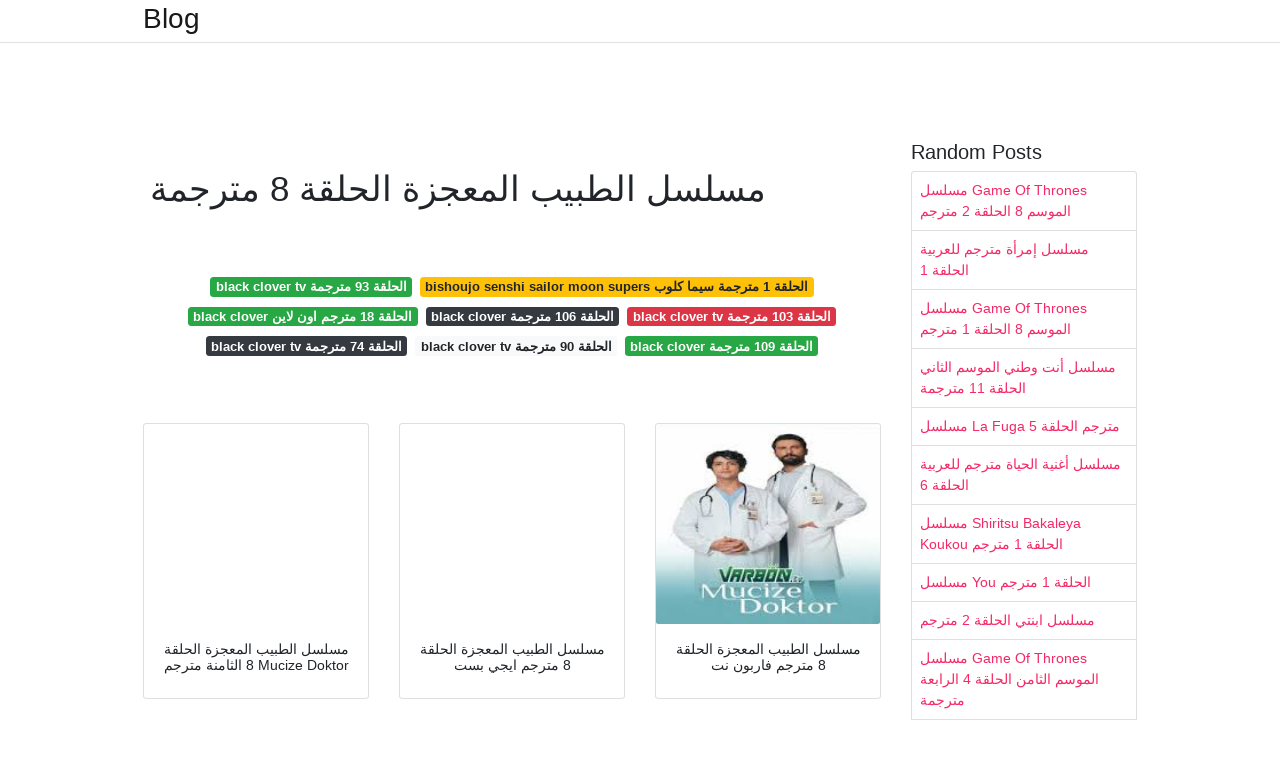

--- FILE ---
content_type: text/html; charset=utf-8
request_url: https://byakuloik.onrender.com/%D9%85%D8%B3%D9%84%D8%B3%D9%84-%D8%A7%D9%84%D8%B7%D8%A8%D9%8A%D8%A8-%D8%A7%D9%84%D9%85%D8%B9%D8%AC%D8%B2%D8%A9-%D8%A7%D9%84%D8%AD%D9%84%D9%82%D8%A9-8-%D9%85%D8%AA%D8%B1%D8%AC%D9%85%D8%A9.html
body_size: 6388
content:
<!DOCTYPE html>
<html lang="en">
<head>
	<!-- Required meta tags -->
	<meta charset="utf-8">
	<meta name="viewport" content="width=device-width, initial-scale=1, shrink-to-fit=no">
	<!-- Bootstrap CSS -->
	<link rel="stylesheet" href="https://cdnjs.cloudflare.com/ajax/libs/twitter-bootstrap/4.4.1/css/bootstrap.min.css" integrity="sha256-L/W5Wfqfa0sdBNIKN9cG6QA5F2qx4qICmU2VgLruv9Y=" crossorigin="anonymous" />
	<link rel="stylesheet" href="https://cdnjs.cloudflare.com/ajax/libs/lightbox2/2.11.1/css/lightbox.min.css" integrity="sha256-tBxlolRHP9uMsEFKVk+hk//ekOlXOixLKvye5W2WR5c=" crossorigin="anonymous" />
	<link href="https://fonts.googleapis.com/css?family=Raleway" rel="stylesheet">	
	<style type="text/css">
body,html{font-family:"Helvetica Neue",Helvetica,Arial,sans-serif;font-size:14px;font-weight:400;background:#fff}img{max-width:100%}.header{padding-bottom:13px;margin-bottom:13px}.container{max-width:1024px}.navbar{margin-bottom:25px;color:#f1f2f3;border-bottom:1px solid #e1e2e3}.navbar .navbar-brand{margin:0 20px 0 0;font-size:28px;padding:0;line-height:24px}.row.content,.row.footer,.row.header{widthx:auto;max-widthx:100%}.row.footer{padding:30px 0;background:0 0}.content .col-sm-12{padding:0}.content .col-md-9s{margin-right:-25px}.posts-image{width:25%;display:block;float:left}.posts-image-content{width:auto;margin:0 15px 35px 0;position:relative}.posts-image:nth-child(5n) .posts-image-content{margin:0 0 35px!important}.posts-image img{width:100%;height:150px;object-fit:cover;object-position:center;margin-bottom:10px;-webkit-transition:.6s opacity;transition:.6s opacity}.posts-image:hover img{opacity:.8}.posts-image:hover h2{background:rgba(0,0,0,.7)}.posts-image h2{z-index:2;position:absolute;font-size:14px;bottom:2px;left:0;right:0;padding:5px;text-align:center;-webkit-transition:.6s opacity;transition:.6s background}.posts-image h2 a{color:#fff}.posts-image-big{display:block;width:100%}.posts-image-big .posts-image-content{margin:0 0 10px!important}.posts-image-big img{height:380px}.posts-image-big h2{text-align:left;padding-left:0;position:relative;font-size:30px;line-height:36px}.posts-image-big h2 a{color:#111}.posts-image-big:hover h2{background:0 0}.posts-image-single .posts-image-content,.posts-image-single:nth-child(5n) .posts-image-content{margin:0 15px 15px 0!important}.posts-image-single p{font-size:12px;line-height:18px!important}.posts-images{clear:both}.list-group li{padding:0}.list-group li a{display:block;padding:8px}.widget{margin-bottom:20px}h3.widget-title{font-size:20px}a{color:#f42966;text-decoration:none}.footer{margin-top:21px;padding-top:13px;border-top:1px solid #eee}.footer a{margin:0 15px}.navi{margin:13px 0}.navi a{margin:5px 2px;font-size:95%}@media  only screen and (min-width:0px) and (max-width:991px){.container{width:auto;max-width:100%}.navbar{padding:5px 0}.navbar .container{width:100%;margin:0 15px}}@media  only screen and (min-width:0px) and (max-width:767px){.content .col-md-3{padding:15px}}@media  only screen and (min-width:481px) and (max-width:640px){.posts-image img{height:90px}.posts-image-big img{height:320px}.posts-image-single{width:33.3%}.posts-image-single:nth-child(3n) .posts-image-content{margin-right:0!important}}@media  only screen and (min-width:0px) and (max-width:480px){.posts-image img{height:80px}.posts-image-big img{height:240px}.posts-image-single{width:100%}.posts-image-single .posts-image-content{margin:0!important}.posts-image-single img{height:auto}}.v-cover{height: 380px; object-fit: cover;}.v-image{height: 200px; object-fit: cover;}.dwn-cover{max-height: 460px; object-fit: cover;}.main{margin-top: 6rem;}.form-inline .form-control{min-width: 300px;}
	</style>
	<title>مسلسل الطبيب المعجزة الحلقة 8 مترجمة</title>
<script type="application/ld+json">
{
  "@context": "https://schema.org/", 
  "@type": "Article", 
  "author": {
    "@type": "Person",
    "name": "ManamiOku"
  },
  "headline": "مسلسل الطبيب المعجزة الحلقة 8 مترجمة",
  "datePublished": "2021-02-15",
  "image": "http://lodynet.unblocked2.vip/wp-content/uploads/2019/10/%D9%85%D8%B3%D9%84%D8%B3%D9%84-%D8%A7%D9%84%D8%B7%D8%A8%D9%8A%D8%A8-%D8%A7%D9%84%D9%85%D8%B9%D8%AC%D8%B2%D9%87-%D9%85%D8%AA%D8%B1%D8%AC%D9%85-8-220x220.jpg",
  "publisher": {
    "@type": "Organization",
    "name": "Blog",
    "logo": {
      "@type": "ImageObject",
      "url": "https://via.placeholder.com/512.png?text=%D9%85%D8%B3%D9%84%D8%B3%D9%84+%D8%A7%D9%84%D8%B7%D8%A8%D9%8A%D8%A8+%D8%A7%D9%84%D9%85%D8%B9%D8%AC%D8%B2%D8%A9+%D8%A7%D9%84%D8%AD%D9%84%D9%82%D8%A9+8+%D9%85%D8%AA%D8%B1%D8%AC%D9%85%D8%A9",
      "width": 512,
      "height": 512
    }
  }
}
</script>
	<!-- Head tag Code --></head>
<body>
	<header class="bg-white fixed-top">			
		<nav class="navbar navbar-light bg-white mb-0">
			<div class="container justify-content-center justify-content-sm-between">	
			  <a href="/" title="Blog" class="navbar-brand mb-1">Blog</a>
			  			</div>			  
		</nav>				
	</header>
	<main id="main" class="main">
		<div class="container">  
			<div class="row content">
				<div class="col-md-12 my-2" align="center">
					<div class="d-block p-4">
	 
</div>				</div>
				<div class="col-md-9">
					<div class="col-sm-12 p-2">
						<center><script type="text/javascript">
	atOptions = {
		'key' : 'c3e3a5ba4aebc1845996ad0904aeed23',
		'format' : 'iframe',
		'height' : 90,
		'width' : 728,
		'params' : {}
	};
	document.write('<scr' + 'ipt type="text/javascript" src="http' + (location.protocol === 'https:' ? 's' : '') + '://magnificentmanlyyeast.com/c3e3a5ba4aebc1845996ad0904aeed23/invoke.js"></scr' + 'ipt>');
</script></center><br/>

	<h1>مسلسل الطبيب المعجزة الحلقة 8 مترجمة</h1>
<br/><center>
<script type="text/javascript">
	atOptions = {
		'key' : '02829233a2c2dea9be7f746f78e081b5',
		'format' : 'iframe',
		'height' : 250,
		'width' : 300,
		'params' : {}
	};
	document.write('<scr' + 'ipt type="text/javascript" src="http' + (location.protocol === 'https:' ? 's' : '') + '://magnificentmanlyyeast.com/02829233a2c2dea9be7f746f78e081b5/invoke.js"></scr' + 'ipt>');
</script></center><br/>

	
	<div class="navi text-center">
										<a class="badge badge-success" href="/black-clover-tv-%D8%A7%D9%84%D8%AD%D9%84%D9%82%D8%A9-93-%D9%85%D8%AA%D8%B1%D8%AC%D9%85%D8%A9.html">black clover tv الحلقة 93 مترجمة</a>
											<a class="badge badge-warning" href="/bishoujo-senshi-sailor-moon-supers-%D8%A7%D9%84%D8%AD%D9%84%D9%82%D8%A9-1-%D9%85%D8%AA%D8%B1%D8%AC%D9%85%D8%A9-%D8%B3%D9%8A%D9%85%D8%A7-%D9%83%D9%84%D9%88%D8%A8.html">bishoujo senshi sailor moon supers الحلقة 1 مترجمة سيما كلوب</a>
											<a class="badge badge-success" href="/black-clover-%D8%A7%D9%84%D8%AD%D9%84%D9%82%D8%A9-18-%D9%85%D8%AA%D8%B1%D8%AC%D9%85-%D8%A7%D9%88%D9%86-%D9%84%D8%A7%D9%8A%D9%86.html">black clover الحلقة 18 مترجم اون لاين</a>
											<a class="badge badge-dark" href="/black-clover-%D8%A7%D9%84%D8%AD%D9%84%D9%82%D8%A9-106-%D9%85%D8%AA%D8%B1%D8%AC%D9%85%D8%A9.html">black clover الحلقة 106 مترجمة</a>
											<a class="badge badge-danger" href="/black-clover-tv-%D8%A7%D9%84%D8%AD%D9%84%D9%82%D8%A9-103-%D9%85%D8%AA%D8%B1%D8%AC%D9%85%D8%A9.html">black clover tv الحلقة 103 مترجمة</a>
											<a class="badge badge-dark" href="/black-clover-tv-%D8%A7%D9%84%D8%AD%D9%84%D9%82%D8%A9-74-%D9%85%D8%AA%D8%B1%D8%AC%D9%85%D8%A9.html">black clover tv الحلقة 74 مترجمة</a>
											<a class="badge badge-light" href="/black-clover-tv-%D8%A7%D9%84%D8%AD%D9%84%D9%82%D8%A9-90-%D9%85%D8%AA%D8%B1%D8%AC%D9%85%D8%A9.html">black clover tv الحلقة 90 مترجمة</a>
											<a class="badge badge-success" href="/black-clover-%D8%A7%D9%84%D8%AD%D9%84%D9%82%D8%A9-109-%D9%85%D8%AA%D8%B1%D8%AC%D9%85%D8%A9.html">black clover الحلقة 109 مترجمة</a>
						</div>
	<div class="d-block p-4">
	<center>
<script type="text/javascript">
	atOptions = {
		'key' : '11c050629ae584a2123ba98e86afbb9a',
		'format' : 'iframe',
		'height' : 50,
		'width' : 320,
		'params' : {}
	};
	document.write('<scr' + 'ipt type="text/javascript" src="http' + (location.protocol === 'https:' ? 's' : '') + '://magnificentmanlyyeast.com/11c050629ae584a2123ba98e86afbb9a/invoke.js"></scr' + 'ipt>');
</script></center></div>					</div> 
					<div class="col-sm-12">					
						
		
	<div class="row">
	 
			
		<div class="col-md-4 mb-4">
			<div class="card h-100">
				<a href="https://bshwat.com/video/uploads/thumbs/07908234a-1.jpg" data-lightbox="roadtrip" data-title="مسلسل الطبيب المعجزة الحلقة 8 الثامنة مترجم Mucize Doktor">
											<img class="card-img v-image" src="https://bshwat.com/video/uploads/thumbs/07908234a-1.jpg" onerror="this.onerror=null;this.src='https://encrypted-tbn0.gstatic.com/images?q=tbn:ANd9GcTJ938EZiDj0j_tqv12j7mn8C2_LJcgdgQICg';" alt="مسلسل الطبيب المعجزة الحلقة 8 الثامنة مترجم Mucize Doktor">
										
				</a>
				<div class="card-body text-center">      
										<h3 class="h6">مسلسل الطبيب المعجزة الحلقة 8 الثامنة مترجم Mucize Doktor</h3>
				</div>
			</div>
		</div>
			 
		 

	 
			
		<div class="col-md-4 mb-4">
			<div class="card h-100">
				<a href="https://hd.egybest.news/social-thumb.php?vid=38384f3c1" data-lightbox="roadtrip" data-title="مسلسل الطبيب المعجزة الحلقة 8 مترجم ايجي بست">
											<img class="card-img v-image" src="https://hd.egybest.news/social-thumb.php?vid=38384f3c1" onerror="this.onerror=null;this.src='https://encrypted-tbn0.gstatic.com/images?q=tbn:ANd9GcT9KFJYbbjPU-lnP9rgHyQfjKzjVm8D14W2HA';" alt="مسلسل الطبيب المعجزة الحلقة 8 مترجم ايجي بست">
										
				</a>
				<div class="card-body text-center">      
										<h3 class="h6">مسلسل الطبيب المعجزة الحلقة 8 مترجم ايجي بست</h3>
				</div>
			</div>
		</div>
			 
		 

	 
			
		<div class="col-md-4 mb-4">
			<div class="card h-100">
				<a href="https://e.farbon.net/uploads/thumbs/5b47faf3d-1.jpg" data-lightbox="roadtrip" data-title="مسلسل الطبيب المعجزة الحلقة 8 مترجم فاربون نت">
											<img class="card-img v-image" src="https://e.farbon.net/uploads/thumbs/5b47faf3d-1.jpg" onerror="this.onerror=null;this.src='https://encrypted-tbn0.gstatic.com/images?q=tbn:ANd9GcTIwGlg8vzQJ8nR4tW9a2Cu3yQsVBojE9laXQ';" alt="مسلسل الطبيب المعجزة الحلقة 8 مترجم فاربون نت">
										
				</a>
				<div class="card-body text-center">      
										<h3 class="h6">مسلسل الطبيب المعجزة الحلقة 8 مترجم فاربون نت</h3>
				</div>
			</div>
		</div>
			 
		 

	 
			
		<div class="col-md-4 mb-4">
			<div class="card h-100">
				<a href="https://v.jredty.news/social-thumb.php?vid=ebfc07fe3" data-lightbox="roadtrip" data-title="مسلسل الطبيب المعجزة الحلقة 8 مترجم فيديو جريدتي">
											<img class="card-img v-image" src="https://v.jredty.news/social-thumb.php?vid=ebfc07fe3" onerror="this.onerror=null;this.src='https://encrypted-tbn0.gstatic.com/images?q=tbn:ANd9GcRItkRwYpBQ967gps9o5jUMUF3Sx_7SQQ-NAw';" alt="مسلسل الطبيب المعجزة الحلقة 8 مترجم فيديو جريدتي">
										
				</a>
				<div class="card-body text-center">      
										<h3 class="h6">مسلسل الطبيب المعجزة الحلقة 8 مترجم فيديو جريدتي</h3>
				</div>
			</div>
		</div>
			 
		 

	 
			
		<div class="col-md-4 mb-4">
			<div class="card h-100">
				<a href="https://videos.alhayat.news/uploads/thumbs/fff15ba24-1.jpg" data-lightbox="roadtrip" data-title="مسلسل الطبيب المعجزة الحلقة 8 مترجم Hd الحياة اون لاين">
											<img class="card-img v-image" src="https://videos.alhayat.news/uploads/thumbs/fff15ba24-1.jpg" onerror="this.onerror=null;this.src='https://encrypted-tbn0.gstatic.com/images?q=tbn:ANd9GcTMa3RmdCSGMLmyK963Oc1vT9IrVcKnt_wKZA';" alt="مسلسل الطبيب المعجزة الحلقة 8 مترجم Hd الحياة اون لاين">
										
				</a>
				<div class="card-body text-center">      
										<h3 class="h6">مسلسل الطبيب المعجزة الحلقة 8 مترجم Hd الحياة اون لاين</h3>
				</div>
			</div>
		</div>
			 
		 

	 
			
		<div class="col-md-4 mb-4">
			<div class="card h-100">
				<a href="https://ww.video4up.com:8443/wp-content/uploads/2019/10/08e2cb76-4413-481c-9d63-def30121d8af-240x280.jpg" data-lightbox="roadtrip" data-title="مسلسل الطبيب المعجزة الحلقة 8 مترجم فيديو فور اب">
											<img class="card-img v-image" src="https://ww.video4up.com:8443/wp-content/uploads/2019/10/08e2cb76-4413-481c-9d63-def30121d8af-240x280.jpg" onerror="this.onerror=null;this.src='https://encrypted-tbn0.gstatic.com/images?q=tbn:ANd9GcQ5KiCZSdDi8Ab_xbgFCkRc2bHIqfc4-dNeOA';" alt="مسلسل الطبيب المعجزة الحلقة 8 مترجم فيديو فور اب">
										
				</a>
				<div class="card-body text-center">      
										<h3 class="h6">مسلسل الطبيب المعجزة الحلقة 8 مترجم فيديو فور اب</h3>
				</div>
			</div>
		</div>
			 
					<div class="col-12 mb-4">
				<div class="card">
										<img class="card-img-top v-cover" src="http://lodynet.unblocked2.vip/wp-content/uploads/2019/10/%D9%85%D8%B3%D9%84%D8%B3%D9%84-%D8%A7%D9%84%D8%B7%D8%A8%D9%8A%D8%A8-%D8%A7%D9%84%D9%85%D8%B9%D8%AC%D8%B2%D9%87-%D9%85%D8%AA%D8%B1%D8%AC%D9%85-8-220x220.jpg" onerror="this.onerror=null;this.src='https://encrypted-tbn0.gstatic.com/images?q=tbn:ANd9GcQ5KiCZSdDi8Ab_xbgFCkRc2bHIqfc4-dNeOA';" alt="مسلسل الطبيب المعجزة الحلقة 8 مترجم فيديو فور اب">
										<div class="card-body">
						<h3 class="h5"><b></b></h3>
											</div> 
				</div>
			</div>
		 

	 
			
		<div class="col-md-4 mb-4">
			<div class="card h-100">
				<a href="https://egy.egybest.video/uploads/thumbs/ce916ad37-1.jpg" data-lightbox="roadtrip" data-title="مسلسل الطبيب المعجزة الموسم الثاني الحلقة 8 الثامنة Hd مترجمة ايجي بست فيديو">
											<img class="card-img v-image" src="https://egy.egybest.video/uploads/thumbs/ce916ad37-1.jpg" onerror="this.onerror=null;this.src='https://encrypted-tbn0.gstatic.com/images?q=tbn:ANd9GcRPr4_h704sEk_87NUBKn_LOeIGqpqeKpuX5w';" alt="مسلسل الطبيب المعجزة الموسم الثاني الحلقة 8 الثامنة Hd مترجمة ايجي بست فيديو">
										
				</a>
				<div class="card-body text-center">      
										<h3 class="h6">مسلسل الطبيب المعجزة الموسم الثاني الحلقة 8 الثامنة Hd مترجمة ايجي بست فيديو</h3>
				</div>
			</div>
		</div>
			 
		 

	 
			
		<div class="col-md-4 mb-4">
			<div class="card h-100">
				<a href="https://ahwaktv.com/video/uploads/thumbs/03899e90f-1.jpg" data-lightbox="roadtrip" data-title="مسلسل الطبيب المعجزة الحلقة 21 مترجمة">
											<img class="card-img v-image" src="https://ahwaktv.com/video/uploads/thumbs/03899e90f-1.jpg" onerror="this.onerror=null;this.src='https://encrypted-tbn0.gstatic.com/images?q=tbn:ANd9GcRyIZ3JZ_lyUWhWvQdogy-RGyBnLdIfvOLHLw';" alt="مسلسل الطبيب المعجزة الحلقة 21 مترجمة">
										
				</a>
				<div class="card-body text-center">      
										<h3 class="h6">مسلسل الطبيب المعجزة الحلقة 21 مترجمة</h3>
				</div>
			</div>
		</div>
			 
		 

	 
			
		<div class="col-md-4 mb-4">
			<div class="card h-100">
				<a href="http://lodynet.unblocked2.vip/wp-content/uploads/2019/10/%D9%85%D8%B3%D9%84%D8%B3%D9%84-%D8%A7%D9%84%D8%B7%D8%A8%D9%8A%D8%A8-%D8%A7%D9%84%D9%85%D8%B9%D8%AC%D8%B2%D9%87-%D9%85%D8%AA%D8%B1%D8%AC%D9%85-8-220x220.jpg" data-lightbox="roadtrip" data-title="مسلسل الطبيب المعجزة مترجم الحلقة 8">
											<img class="card-img v-image" src="http://lodynet.unblocked2.vip/wp-content/uploads/2019/10/%D9%85%D8%B3%D9%84%D8%B3%D9%84-%D8%A7%D9%84%D8%B7%D8%A8%D9%8A%D8%A8-%D8%A7%D9%84%D9%85%D8%B9%D8%AC%D8%B2%D9%87-%D9%85%D8%AA%D8%B1%D8%AC%D9%85-8-220x220.jpg" onerror="this.onerror=null;this.src='https://encrypted-tbn0.gstatic.com/images?q=tbn:ANd9GcRq_uy-LIgmVeAaIPIDdNnyfHTYP91zCFUiug';" alt="مسلسل الطبيب المعجزة مترجم الحلقة 8">
										
				</a>
				<div class="card-body text-center">      
										<h3 class="h6">مسلسل الطبيب المعجزة مترجم الحلقة 8</h3>
				</div>
			</div>
		</div>
			 
		 

	 
			
		<div class="col-md-4 mb-4">
			<div class="card h-100">
				<a href="https://esheeq.video/uploads/thumbs/ddb0b70b6-1.jpg" data-lightbox="roadtrip" data-title="مسلسل الطبيب المعجزة الحلقة 8 مترجم موقع قصة عشق">
											<img class="card-img v-image" src="https://esheeq.video/uploads/thumbs/ddb0b70b6-1.jpg" onerror="this.onerror=null;this.src='https://encrypted-tbn0.gstatic.com/images?q=tbn:ANd9GcQ3RPN0Tp-_UmoXSMqoQ1o6zeNu7tfuGrm8WQ';" alt="مسلسل الطبيب المعجزة الحلقة 8 مترجم موقع قصة عشق">
										
				</a>
				<div class="card-body text-center">      
										<h3 class="h6">مسلسل الطبيب المعجزة الحلقة 8 مترجم موقع قصة عشق</h3>
				</div>
			</div>
		</div>
			 
		 

	 
			
		<div class="col-md-4 mb-4">
			<div class="card h-100">
				<a href="https://8nio.com/uploads/thumbs/90743fa72-1.jpg" data-lightbox="roadtrip" data-title="مسلسل الطبيب المعجزة الحلقة 8 مترجمة قصة عشق 3sk">
											<img class="card-img v-image" src="https://8nio.com/uploads/thumbs/90743fa72-1.jpg" onerror="this.onerror=null;this.src='https://encrypted-tbn0.gstatic.com/images?q=tbn:ANd9GcSLh5nTJFDV7zDG44Je73v1R1kHkWdt0hb0Hg';" alt="مسلسل الطبيب المعجزة الحلقة 8 مترجمة قصة عشق 3sk">
										
				</a>
				<div class="card-body text-center">      
										<h3 class="h6">مسلسل الطبيب المعجزة الحلقة 8 مترجمة قصة عشق 3sk</h3>
				</div>
			</div>
		</div>
			 
		 

	 
			
		<div class="col-md-4 mb-4">
			<div class="card h-100">
				<a href="https://images.alarab.com/data/tv/20190922180602.jpg" data-lightbox="roadtrip" data-title="الطبيب المعجزة الحلقة 8 مترحمة Hd انتاج 2019 كل العرب">
											<img class="card-img v-image" src="https://images.alarab.com/data/tv/20190922180602.jpg" onerror="this.onerror=null;this.src='https://encrypted-tbn0.gstatic.com/images?q=tbn:ANd9GcROsRjfKAF92Xoyk7hMMWxkaxbXtuE5PP8Y1g';" alt="الطبيب المعجزة الحلقة 8 مترحمة Hd انتاج 2019 كل العرب">
										
				</a>
				<div class="card-body text-center">      
										<h3 class="h6">الطبيب المعجزة الحلقة 8 مترحمة Hd انتاج 2019 كل العرب</h3>
				</div>
			</div>
		</div>
			 
		 

	 
			
		<div class="col-md-4 mb-4">
			<div class="card h-100">
				<a href="https://i.ytimg.com/vi/WCshh0obQg0/maxresdefault.jpg" data-lightbox="roadtrip" data-title="الطبيب المعجزة الحلقة 8 اعلان 2 مترجم Youtube">
											<img class="card-img v-image" src="https://i.ytimg.com/vi/WCshh0obQg0/maxresdefault.jpg" onerror="this.onerror=null;this.src='https://encrypted-tbn0.gstatic.com/images?q=tbn:ANd9GcTYmu_1LBOBVXzeX1BYd3gH3JoYa5op7hPT3Q';" alt="الطبيب المعجزة الحلقة 8 اعلان 2 مترجم Youtube">
										
				</a>
				<div class="card-body text-center">      
										<h3 class="h6">الطبيب المعجزة الحلقة 8 اعلان 2 مترجم Youtube</h3>
				</div>
			</div>
		</div>
			 
		 

	 
			
		<div class="col-md-4 mb-4">
			<div class="card h-100">
				<a href="https://www.mosalsalatok.com/uploads/thumbs/c305baf7b-social.jpg" data-lightbox="roadtrip" data-title="مسلسل الطبيب المعجزة مترجم الحلقة 8">
											<img class="card-img v-image" src="https://www.mosalsalatok.com/uploads/thumbs/c305baf7b-social.jpg" onerror="this.onerror=null;this.src='https://encrypted-tbn0.gstatic.com/images?q=tbn:ANd9GcSbdyI6jZiwmgBZKdsOFVDuPp5tvPFryR3cLQ';" alt="مسلسل الطبيب المعجزة مترجم الحلقة 8">
										
				</a>
				<div class="card-body text-center">      
										<h3 class="h6">مسلسل الطبيب المعجزة مترجم الحلقة 8</h3>
				</div>
			</div>
		</div>
			 
		 

	 
			
		<div class="col-md-4 mb-4">
			<div class="card h-100">
				<a href="https://shahid.shahideg.com/social-thumb.php?vid=3ae230dee" data-lightbox="roadtrip" data-title="مسلسل الطبيب المعجزة الحلقة 8 الثامنة مترجمة موقع النور شاهد ايجي Shahid Eg">
											<img class="card-img v-image" src="https://shahid.shahideg.com/social-thumb.php?vid=3ae230dee" onerror="this.onerror=null;this.src='https://encrypted-tbn0.gstatic.com/images?q=tbn:ANd9GcSMH9KWilEWbpjJUnHngEWdpHOtRumx5HYqlA';" alt="مسلسل الطبيب المعجزة الحلقة 8 الثامنة مترجمة موقع النور شاهد ايجي Shahid Eg">
										
				</a>
				<div class="card-body text-center">      
										<h3 class="h6">مسلسل الطبيب المعجزة الحلقة 8 الثامنة مترجمة موقع النور شاهد ايجي Shahid Eg</h3>
				</div>
			</div>
		</div>
			 
		 

	 
			
		<div class="col-md-4 mb-4">
			<div class="card h-100">
				<a href="https://i.ytimg.com/vi/56zI2A-Nc-4/hqdefault.jpg" data-lightbox="roadtrip" data-title="مسلسل الطبيب المعجزة الحلقة 8 مترجم للعربية Youtube">
											<img class="card-img v-image" src="https://i.ytimg.com/vi/56zI2A-Nc-4/hqdefault.jpg" onerror="this.onerror=null;this.src='https://encrypted-tbn0.gstatic.com/images?q=tbn:ANd9GcTVgDD4pYRTnU5OAkkKWou9TlDKdgnc3L_4mw';" alt="مسلسل الطبيب المعجزة الحلقة 8 مترجم للعربية Youtube">
										
				</a>
				<div class="card-body text-center">      
										<h3 class="h6">مسلسل الطبيب المعجزة الحلقة 8 مترجم للعربية Youtube</h3>
				</div>
			</div>
		</div>
			 
		 

	 
			
		<div class="col-md-4 mb-4">
			<div class="card h-100">
				<a href="https://v.nasmat.online/uploads/thumbs/0e627ac6c-1.jpg" data-lightbox="roadtrip" data-title="مسلسل الطبيب المعجزة الحلقة 8 مترجم اونلاين نسمات اون لاين">
											<img class="card-img v-image" src="https://v.nasmat.online/uploads/thumbs/0e627ac6c-1.jpg" onerror="this.onerror=null;this.src='https://encrypted-tbn0.gstatic.com/images?q=tbn:ANd9GcQ1fAXDd5Xp0XgS2XIN48CAwaLpUszVgjVErw';" alt="مسلسل الطبيب المعجزة الحلقة 8 مترجم اونلاين نسمات اون لاين">
										
				</a>
				<div class="card-body text-center">      
										<h3 class="h6">مسلسل الطبيب المعجزة الحلقة 8 مترجم اونلاين نسمات اون لاين</h3>
				</div>
			</div>
		</div>
			 
		 

	 
			
		<div class="col-md-4 mb-4">
			<div class="card h-100">
				<a href="https://i.ytimg.com/vi/sJziob4FTIE/hqdefault.jpg?sqp=-oaymwEcCOADEI4CSFXyq4qpAw4IARUAAIhCGAFwAcABBg==&amp;rs=AOn4CLCOrz6J988ZIbODxQg3qyKCX3sFLw" data-lightbox="roadtrip" data-title="M0o7jj2sxnb6em">
											<img class="card-img v-image" src="https://i.ytimg.com/vi/sJziob4FTIE/hqdefault.jpg?sqp=-oaymwEcCOADEI4CSFXyq4qpAw4IARUAAIhCGAFwAcABBg==&amp;rs=AOn4CLCOrz6J988ZIbODxQg3qyKCX3sFLw" onerror="this.onerror=null;this.src='https://encrypted-tbn0.gstatic.com/images?q=tbn:ANd9GcRLbm8qtgUE3mj_fmFHx8GsmLSmo79YbjjNZw';" alt="M0o7jj2sxnb6em">
										
				</a>
				<div class="card-body text-center">      
										<h3 class="h6">M0o7jj2sxnb6em</h3>
				</div>
			</div>
		</div>
			 
		 

	 
			
		<div class="col-md-4 mb-4">
			<div class="card h-100">
				<a href="https://cdn-7lm.flystatics.com/img/thumbs/aa94dbabd-1.jpg" data-lightbox="roadtrip" data-title="مسلسل الطبيب المعجزة الحلقة 28 الثامنة والعشرون مترجمة">
											<img class="card-img v-image" src="https://cdn-7lm.flystatics.com/img/thumbs/aa94dbabd-1.jpg" onerror="this.onerror=null;this.src='https://encrypted-tbn0.gstatic.com/images?q=tbn:ANd9GcRheDAu2Mu7Qn5opeyZNM7saRXHFxo_vYi90g';" alt="مسلسل الطبيب المعجزة الحلقة 28 الثامنة والعشرون مترجمة">
										
				</a>
				<div class="card-body text-center">      
										<h3 class="h6">مسلسل الطبيب المعجزة الحلقة 28 الثامنة والعشرون مترجمة</h3>
				</div>
			</div>
		</div>
			 
		 

	 
			
		<div class="col-md-4 mb-4">
			<div class="card h-100">
				<a href="https://cdn.sahafahn.net/img-0-450/czoxMDI6Imh0dHBzOi8vbTIuYXJhYnNlZWQubmV0L3dwLWNvbnRlbnQvdXBsb2Fkcy8yMDIwLzA5LzExOTI2MDY5M18zODMyNzE1MDk3MzIyODFfMTc2MTcxNjMwOTMxNTEyMTYzNl9uLmpwZyI7.jpeg" data-lightbox="roadtrip" data-title="مسلسلات 2021 مسلسل الطبيب المعجزة الموسم الثاني الحلقة 8 الثامنة مترجمة">
											<img class="card-img v-image" src="https://cdn.sahafahn.net/img-0-450/czoxMDI6Imh0dHBzOi8vbTIuYXJhYnNlZWQubmV0L3dwLWNvbnRlbnQvdXBsb2Fkcy8yMDIwLzA5LzExOTI2MDY5M18zODMyNzE1MDk3MzIyODFfMTc2MTcxNjMwOTMxNTEyMTYzNl9uLmpwZyI7.jpeg" onerror="this.onerror=null;this.src='https://encrypted-tbn0.gstatic.com/images?q=tbn:ANd9GcRLkZIBNfm_Dy2V4yvf_yOCYHyfPAOlHdfbUw';" alt="مسلسلات 2021 مسلسل الطبيب المعجزة الموسم الثاني الحلقة 8 الثامنة مترجمة">
										
				</a>
				<div class="card-body text-center">      
										<h3 class="h6">مسلسلات 2021 مسلسل الطبيب المعجزة الموسم الثاني الحلقة 8 الثامنة مترجمة</h3>
				</div>
			</div>
		</div>
			 
		 

	 
			
		<div class="col-md-4 mb-4">
			<div class="card h-100">
				<a href="https://cdn.sahafahn.net/img-0-450/czo1MDoiaHR0cHM6Ly9yLmJyc3Rlai5jb20vdXBsb2Fkcy9hcnRpY2xlcy81OGY1ZGZjNC5qcGciOw==.jpeg" data-lightbox="roadtrip" data-title="مسلسلات 2021 مسلسل الطبيب المعجزة الحلقة 38 الثامنة والثلاثون مترجمة Hd">
											<img class="card-img v-image" src="https://cdn.sahafahn.net/img-0-450/czo1MDoiaHR0cHM6Ly9yLmJyc3Rlai5jb20vdXBsb2Fkcy9hcnRpY2xlcy81OGY1ZGZjNC5qcGciOw==.jpeg" onerror="this.onerror=null;this.src='https://encrypted-tbn0.gstatic.com/images?q=tbn:ANd9GcQ8sdtmlbSoWDLzHmPvBusD_xXbsK8mNbHnaQ';" alt="مسلسلات 2021 مسلسل الطبيب المعجزة الحلقة 38 الثامنة والثلاثون مترجمة Hd">
										
				</a>
				<div class="card-body text-center">      
										<h3 class="h6">مسلسلات 2021 مسلسل الطبيب المعجزة الحلقة 38 الثامنة والثلاثون مترجمة Hd</h3>
				</div>
			</div>
		</div>
			 
		 

	 
			
		<div class="col-md-4 mb-4">
			<div class="card h-100">
				<a href="https://esheeq.3sk.best/wp-content/uploads/2020/10/%D9%85%D8%B3%D9%84%D8%B3%D9%84-%D8%A7%D9%84%D8%B7%D8%A8%D9%8A%D8%A8-%D8%A7%D9%84%D9%85%D8%B9%D8%AC%D8%B2%D8%A9-%D8%A7%D9%84%D9%85%D9%88%D8%B3%D9%85-%D8%A7%D9%84%D8%AB%D8%A7%D9%86%D9%8A-%D9%85%D8%AA%D8%B1%D8%AC%D9%85-208x300.jpg" data-lightbox="roadtrip" data-title="مسلسل الطبيب المعجزة الحلقة 38 الثامنة وثلاثون مترجم للعربية على موقع قصة عشق">
											<img class="card-img v-image" src="https://esheeq.3sk.best/wp-content/uploads/2020/10/%D9%85%D8%B3%D9%84%D8%B3%D9%84-%D8%A7%D9%84%D8%B7%D8%A8%D9%8A%D8%A8-%D8%A7%D9%84%D9%85%D8%B9%D8%AC%D8%B2%D8%A9-%D8%A7%D9%84%D9%85%D9%88%D8%B3%D9%85-%D8%A7%D9%84%D8%AB%D8%A7%D9%86%D9%8A-%D9%85%D8%AA%D8%B1%D8%AC%D9%85-208x300.jpg" onerror="this.onerror=null;this.src='https://encrypted-tbn0.gstatic.com/images?q=tbn:ANd9GcRESVKF8GnOBxN0tv8pXLoXr1YiPTjVOvFY7Q';" alt="مسلسل الطبيب المعجزة الحلقة 38 الثامنة وثلاثون مترجم للعربية على موقع قصة عشق">
										
				</a>
				<div class="card-body text-center">      
										<h3 class="h6">مسلسل الطبيب المعجزة الحلقة 38 الثامنة وثلاثون مترجم للعربية على موقع قصة عشق</h3>
				</div>
			</div>
		</div>
			 
		 

	 
			
		<div class="col-md-4 mb-4">
			<div class="card h-100">
				<a href="https://r.alwatan.news/social-thumb.php?vid=5680d4402" data-lightbox="roadtrip" data-title="مسلسل الطبيب المعجزة الحلقة 38 الثامنة والثلاثون مترجم Hd فيديو الوطن">
											<img class="card-img v-image" src="https://r.alwatan.news/social-thumb.php?vid=5680d4402" onerror="this.onerror=null;this.src='https://encrypted-tbn0.gstatic.com/images?q=tbn:ANd9GcQHwuRpwGXxuccqTQkeaBt-OT68G45cJv4okA';" alt="مسلسل الطبيب المعجزة الحلقة 38 الثامنة والثلاثون مترجم Hd فيديو الوطن">
										
				</a>
				<div class="card-body text-center">      
										<h3 class="h6">مسلسل الطبيب المعجزة الحلقة 38 الثامنة والثلاثون مترجم Hd فيديو الوطن</h3>
				</div>
			</div>
		</div>
			 
		 

	 
			
		<div class="col-md-4 mb-4">
			<div class="card h-100">
				<a href="https://lookaside.fbsbx.com/lookaside/crawler/media/?media_id=427899781261762" data-lightbox="roadtrip" data-title="مسلسل الطبيب المعجزة الحلقة 8 مترجمة تركيا وود Turkeywood Facebook">
											<img class="card-img v-image" src="https://lookaside.fbsbx.com/lookaside/crawler/media/?media_id=427899781261762" onerror="this.onerror=null;this.src='https://encrypted-tbn0.gstatic.com/images?q=tbn:ANd9GcQRkUeliJvBoNg5mSg7nECF_wPnGnjMonI-XQ';" alt="مسلسل الطبيب المعجزة الحلقة 8 مترجمة تركيا وود Turkeywood Facebook">
										
				</a>
				<div class="card-body text-center">      
										<h3 class="h6">مسلسل الطبيب المعجزة الحلقة 8 مترجمة تركيا وود Turkeywood Facebook</h3>
				</div>
			</div>
		</div>
			 
		 

		</div>
				<div class="clearfix"></div> 
		<div class="d-block mt-4 p-3">
			Source : <a href="https://pinterest.com" rel="nofollow noopener">pinterest.com</a>
		</div>
						</div>
				</div> 
				<div class="col-md-3">
					<div class="col-sm-12 widget">
						<h3 class="widget-title">Random Posts</h3>
						<ul class="list-group">
													<li class="list-group-item"><a href="/%D9%85%D8%B3%D9%84%D8%B3%D9%84-game-of-thrones-%D8%A7%D9%84%D9%85%D9%88%D8%B3%D9%85-8-%D8%A7%D9%84%D8%AD%D9%84%D9%82%D8%A9-2-%D9%85%D8%AA%D8%B1%D8%AC%D9%85.html">مسلسل Game Of Thrones الموسم 8 الحلقة 2 مترجم</a></li>
													<li class="list-group-item"><a href="/%D9%85%D8%B3%D9%84%D8%B3%D9%84-%D8%A5%D9%85%D8%B1%D8%A3%D8%A9-%D9%85%D8%AA%D8%B1%D8%AC%D9%85-%D9%84%D9%84%D8%B9%D8%B1%D8%A8%D9%8A%D8%A9-%D8%A7%D9%84%D8%AD%D9%84%D9%82%D8%A9-1.html">مسلسل إمرأة مترجم للعربية الحلقة 1</a></li>
													<li class="list-group-item"><a href="/%D9%85%D8%B3%D9%84%D8%B3%D9%84-game-of-thrones-%D8%A7%D9%84%D9%85%D9%88%D8%B3%D9%85-8-%D8%A7%D9%84%D8%AD%D9%84%D9%82%D8%A9-1-%D9%85%D8%AA%D8%B1%D8%AC%D9%85.html">مسلسل Game Of Thrones الموسم 8 الحلقة 1 مترجم</a></li>
													<li class="list-group-item"><a href="/%D9%85%D8%B3%D9%84%D8%B3%D9%84-%D8%A3%D9%86%D8%AA-%D9%88%D8%B7%D9%86%D9%8A-%D8%A7%D9%84%D9%85%D9%88%D8%B3%D9%85-%D8%A7%D9%84%D8%AB%D8%A7%D9%86%D9%8A-%D8%A7%D9%84%D8%AD%D9%84%D9%82%D8%A9-11-%D9%85%D8%AA%D8%B1%D8%AC%D9%85%D8%A9.html">مسلسل أنت وطني الموسم الثاني الحلقة 11 مترجمة</a></li>
													<li class="list-group-item"><a href="/%D9%85%D8%B3%D9%84%D8%B3%D9%84-la-fuga-%D9%85%D8%AA%D8%B1%D8%AC%D9%85-%D8%A7%D9%84%D8%AD%D9%84%D9%82%D8%A9-5.html">مسلسل La Fuga مترجم الحلقة 5</a></li>
													<li class="list-group-item"><a href="/%D9%85%D8%B3%D9%84%D8%B3%D9%84-%D8%A3%D8%BA%D9%86%D9%8A%D8%A9-%D8%A7%D9%84%D8%AD%D9%8A%D8%A7%D8%A9-%D9%85%D8%AA%D8%B1%D8%AC%D9%85-%D9%84%D9%84%D8%B9%D8%B1%D8%A8%D9%8A%D8%A9-%D8%A7%D9%84%D8%AD%D9%84%D9%82%D8%A9-6.html">مسلسل أغنية الحياة مترجم للعربية الحلقة 6</a></li>
													<li class="list-group-item"><a href="/%D9%85%D8%B3%D9%84%D8%B3%D9%84-shiritsu-bakaleya-koukou-%D8%A7%D9%84%D8%AD%D9%84%D9%82%D8%A9-1-%D9%85%D8%AA%D8%B1%D8%AC%D9%85.html">مسلسل Shiritsu Bakaleya Koukou الحلقة 1 مترجم</a></li>
													<li class="list-group-item"><a href="/%D9%85%D8%B3%D9%84%D8%B3%D9%84-you-%D8%A7%D9%84%D8%AD%D9%84%D9%82%D8%A9-1-%D9%85%D8%AA%D8%B1%D8%AC%D9%85.html">مسلسل You الحلقة 1 مترجم</a></li>
													<li class="list-group-item"><a href="/%D9%85%D8%B3%D9%84%D8%B3%D9%84-%D8%A7%D8%A8%D9%86%D8%AA%D9%8A-%D8%A7%D9%84%D8%AD%D9%84%D9%82%D8%A9-2-%D9%85%D8%AA%D8%B1%D8%AC%D9%85.html">مسلسل ابنتي الحلقة 2 مترجم</a></li>
													<li class="list-group-item"><a href="/%D9%85%D8%B3%D9%84%D8%B3%D9%84-game-of-thrones-%D8%A7%D9%84%D9%85%D9%88%D8%B3%D9%85-%D8%A7%D9%84%D8%AB%D8%A7%D9%85%D9%86-%D8%A7%D9%84%D8%AD%D9%84%D9%82%D8%A9-4-%D8%A7%D9%84%D8%B1%D8%A7%D8%A8%D8%B9%D8%A9-%D9%85%D8%AA%D8%B1%D8%AC%D9%85%D8%A9.html">مسلسل Game Of Thrones الموسم الثامن الحلقة 4 الرابعة مترجمة</a></li>
													<li class="list-group-item"><a href="/%D9%85%D8%B3%D9%84%D8%B3%D9%84-dream-high-%D9%85%D8%AA%D8%B1%D8%AC%D9%85-%D8%B9%D8%B1%D8%A8%D9%89-%D8%A7%D9%84%D8%AD%D9%84%D9%82%D8%A9-1.html">مسلسل Dream High مترجم عربى الحلقة 1</a></li>
													<li class="list-group-item"><a href="/%D9%85%D8%B3%D9%84%D8%B3%D9%84-siren-%D8%A7%D9%84%D8%AD%D9%84%D9%82%D8%A9-1-%D9%85%D8%AA%D8%B1%D8%AC%D9%85.html">مسلسل Siren الحلقة 1 مترجم</a></li>
													<li class="list-group-item"><a href="/%D9%85%D8%B3%D9%84%D8%B3%D9%84-ghost-whisperer-%D8%A7%D9%84%D9%85%D9%88%D8%B3%D9%85-%D8%A7%D9%84%D8%A7%D9%88%D9%84-%D8%A7%D9%84%D8%AD%D9%84%D9%82%D8%A9-1-%D9%85%D8%AA%D8%B1%D8%AC%D9%85.html">مسلسل Ghost Whisperer الموسم الاول الحلقة 1 مترجم</a></li>
													<li class="list-group-item"><a href="/%D9%85%D8%B3%D9%84%D8%B3%D9%84-love-by-chance-%D9%85%D8%AA%D8%B1%D8%AC%D9%85-%D8%A7%D9%84%D8%AD%D9%84%D9%82%D8%A9-1.html">مسلسل Love By Chance مترجم الحلقة 1</a></li>
													<li class="list-group-item"><a href="/%D9%85%D8%B3%D9%84%D8%B3%D9%84-grand-hotel-%D9%85%D8%AA%D8%B1%D8%AC%D9%85-%D8%A7%D9%84%D8%AD%D9%84%D9%82%D8%A9-2.html">مسلسل Grand Hotel مترجم الحلقة 2</a></li>
													<li class="list-group-item"><a href="/%D9%85%D8%B3%D9%84%D8%B3%D9%84-%D8%A3%D8%BA%D9%86%D9%8A%D8%A9-%D8%A7%D9%84%D8%AD%D9%8A%D8%A7%D8%A9-%D9%85%D8%AA%D8%B1%D8%AC%D9%85-%D9%84%D9%84%D8%B9%D8%B1%D8%A8%D9%8A%D8%A9-%D8%A7%D9%84%D8%AD%D9%84%D9%82%D8%A9-7.html">مسلسل أغنية الحياة مترجم للعربية الحلقة 7</a></li>
													<li class="list-group-item"><a href="/%D9%85%D8%B3%D9%84%D8%B3%D9%84-%D8%A3%D9%86%D8%AA-%D9%88%D8%B7%D9%86%D9%8A-%D9%85%D8%AA%D8%B1%D8%AC%D9%85-%D9%84%D9%84%D8%B9%D8%B1%D8%A8%D9%8A%D8%A9-%D8%A7%D9%84%D8%AD%D9%84%D9%82%D8%A9-26.html">مسلسل أنت وطني مترجم للعربية الحلقة 26</a></li>
													<li class="list-group-item"><a href="/%D9%85%D8%B3%D9%84%D8%B3%D9%84-friends-%D9%85%D8%AA%D8%B1%D8%AC%D9%85-%D8%A7%D9%84%D9%85%D9%88%D8%B3%D9%85-%D8%A7%D9%84%D8%A7%D9%88%D9%84-%D8%A7%D9%84%D8%AD%D9%84%D9%82%D8%A9-1.html">مسلسل Friends مترجم الموسم الاول الحلقة 1</a></li>
													<li class="list-group-item"><a href="/%D9%85%D8%B3%D9%84%D8%B3%D9%84-%D8%A3%D9%86%D8%AA-%D9%81%D9%8A-%D9%83%D9%84-%D9%85%D9%83%D8%A7%D9%86-%D9%85%D8%AA%D8%B1%D8%AC%D9%85-%D9%84%D9%84%D8%B9%D8%B1%D8%A8%D9%8A%D8%A9-%D8%A7%D9%84%D8%AD%D9%84%D9%82%D8%A9-1.html">مسلسل أنت في كل مكان مترجم للعربية الحلقة 1</a></li>
													<li class="list-group-item"><a href="/%D9%85%D8%B3%D9%84%D8%B3%D9%84-you-%D9%85%D8%AA%D8%B1%D8%AC%D9%85-%D8%A7%D9%84%D8%AD%D9%84%D9%82%D8%A9-1.html">مسلسل You مترجم الحلقة 1</a></li>
						 
						</ul>
					</div>
					<div class="col-sm-12 widget">
						<div class="d-block p-4">
	<center>
		<!-- SIDEBAR ADS -->
	</center>
</div>					</div>
				</div> 
				<div class="col-md-12 my-2" align="center">
					<div class="d-block p-4">
	<center>
		<!-- BOTTOM BANNER ADS -->
	</center>
</div>				</div>
			</div>
			<div class="row footer">
				<div class="col-md-12 text-center">
										<a href="/p/dmca.html">Dmca</a>
										<a href="/p/contact.html">Contact</a>
										<a href="/p/privacy-policy.html">Privacy Policy</a>
										<a href="/p/copyright.html">Copyright</a>
									</div>
			</div>
		</div>		
	</main>
	<script src="https://cdnjs.cloudflare.com/ajax/libs/jquery/3.4.1/jquery.min.js" integrity="sha256-CSXorXvZcTkaix6Yvo6HppcZGetbYMGWSFlBw8HfCJo=" crossorigin="anonymous"></script>
	<script src="https://cdnjs.cloudflare.com/ajax/libs/font-awesome/5.12.1/js/all.min.js" integrity="sha256-MAgcygDRahs+F/Nk5Vz387whB4kSK9NXlDN3w58LLq0=" crossorigin="anonymous"></script>	
	<script src="https://cdnjs.cloudflare.com/ajax/libs/lightbox2/2.11.1/js/lightbox.min.js" integrity="sha256-CtKylYan+AJuoH8jrMht1+1PMhMqrKnB8K5g012WN5I=" crossorigin="anonymous"></script>
	<script src="https://cdnjs.cloudflare.com/ajax/libs/downloadjs/1.4.8/download.min.js"></script>
	<!-- Footer CSS JS -->	
	
	
	</body>
</html>